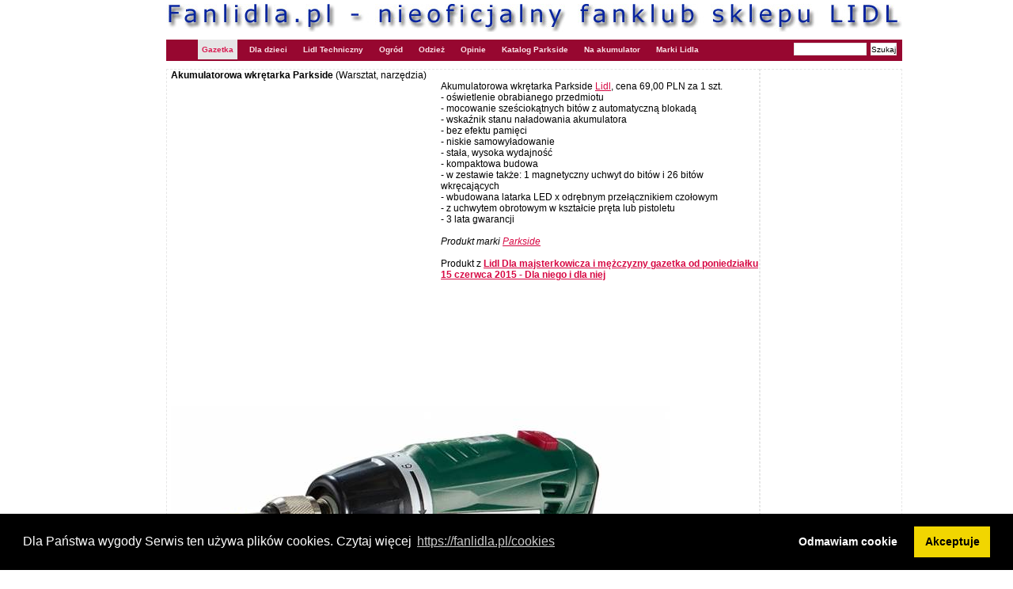

--- FILE ---
content_type: text/html; charset=UTF-8
request_url: https://fanlidla.pl/gazetka/2015.06.15.dla.majsterkowicza/22532,Akumulatorowa-wkretarka
body_size: 6424
content:

<!DOCTYPE html PUBLIC "-//W3C//DTD XHTML 1.0 Strict//EN" "http://www.w3.org/TR/xhtml1/DTD/xhtml1-strict.dtd">
<html xmlns="http://www.w3.org/1999/xhtml">

<head>
<link rel="stylesheet" type="text/css" href="https://cdn.jsdelivr.net/npm/cookieconsent@3/build/cookieconsent.min.css" />


<!-- Global site tag (gtag.js) - Google Analytics -->
<script async src="https://www.googletagmanager.com/gtag/js?id=UA-1485596-3"></script>
<script>
  window.dataLayer = window.dataLayer || [];
  function gtag(){dataLayer.push(arguments);}
  gtag('js', new Date());

  gtag('config', 'UA-1485596-3');
</script>



	<title>Akumulatorowa wkrętarka Parkside, Warsztat, narzędzia - fanLIDLA.pl</title>
	<meta charset="utf-8" />
	<link rel="stylesheet" href="/css/css.css" type="text/css" />
</head>
<body>
<div id="strona">
	<div id="naglowek"><a href="/"><img src="/img/naglowek.jpg" class="naglowek" alt="Opinie o produktach z Lidla" /></a></div>
	<div id="nawigacja">
		<ul>

			<li><a href="/gazetka" class="current" title="Lidl Gazetka">Gazetka</a></li>
			<li><a href="/dla.dzieci"  title="Ubrania dla dzieci odzież dziecięca zabawki">Dla dzieci</a></li>
			<li><a href="/lidl.techniczny"  title="Lidl Techniczny majsterkowanie narzędzia">Lidl Techniczny</a></li>
			<li><a href="/ogrod"  title="Lidl Ogród narzędzia ogrodowe">Ogród</a></li>		
			<li><a href="/odziez"  title="Lidl Odzież damska i męska">Odzież</a></li>			
			<li><a href="/opinie"  title="Opinie o produktach z Lidla">Opinie</a></li>
			<li><a href="/katalog.parkside"  title="Katalog narzedzi Parkside">Katalog Parkside</a></li>
			<li><a href="/katalog.narzedzia.akumulatorowe.parkside"  title="Narzedzia akumulatorowe Parkside">Na akumulator</a></li>
			<li><a href="/marki"  title="Marki Lidla">Marki Lidla</a></li>
						

		</ul>
		<div align="right">
		<form method="get" action="/szukaj.php">
		<input name="szukaj" type="text" size="13" value="" class="forminput" title="Wprowadz wyszukiwane słowo np 'patelnia'" />
		<input type="submit" value="Szukaj" class="formsubmit2"/>
		</form>
		</div>
	</div>

<div id="kontener">
	<div class="content">
		<div class="item">





<b>Akumulatorowa wkrętarka Parkside </b> (Warsztat, narzędzia)<br />
<div style="float:left; overflow: hidden; padding: 5px 5px 30px 0px;  min-height: 280px;  height: auto;">
<script async src="//pagead2.googlesyndication.com/pagead/js/adsbygoogle.js"></script>
<!-- FAN-GAZETKA-ZDJECIE -->
<ins class="adsbygoogle"
     style="display:inline-block;width:336px;height:280px"
     data-ad-client="ca-pub-9616291737800000"
     data-ad-slot="9361758216"></ins>
<script>
(adsbygoogle = window.adsbygoogle || []).push({});
</script>
</div>
<div style=" min-height: 260px;  height: auto;">
Akumulatorowa wkrętarka  Parkside <a href="http://fanlidla.pl">Lidl</a>, cena 69,00 PLN za 1 szt. <br />
-      oświetlenie obrabianego przedmiotu   <br />
-      mocowanie sześciokątnych bitów z automatyczną blokadą   <br />
-      wskaźnik stanu naładowania akumulatora   <br />
-      bez efektu pamięci   <br />
-      niskie samowyładowanie   <br />
-      stała, wysoka wydajność   <br />
-      kompaktowa budowa   <br />
-      w zestawie także: 1 magnetyczny uchwyt do bitów i 26 bitów wkręcających   <br />
-      wbudowana latarka LED x odrębnym przełącznikiem czołowym   <br />
-      z uchwytem obrotowym w kształcie pręta lub pistoletu   <br />
-      3 lata gwarancji
																					

<br /><br /><i>Produkt marki <a href="/find/Parkside">Parkside</a>  </i>


<br /><br />Produkt z <a href="/gazetka/2015.06.15.dla.majsterkowicza"><b>Lidl Dla majsterkowicza i mężczyzny gazetka od poniedziałku 15 czerwca 2015 - Dla niego i dla niej</b></a>
<br />
	
</div>



<script async src="//pagead2.googlesyndication.com/pagead/js/adsbygoogle.js"></script>
<!-- fanlidla-nad-zdjeciem-szeroka -->
<ins class="adsbygoogle"
     style="display:inline-block;width:728px;height:90px"
     data-ad-client="ca-pub-9616291737800000"
     data-ad-slot="9262733010"></ins>
<script>
(adsbygoogle = window.adsbygoogle || []).push({});
</script>
<div id="imggall"><img src="/files/g/2_37559_Akumulatorowa_wkretarka_483.jpg" alt="Akumulatorowa wkrętarka Parkside, cena 69,00 PLN za 1 szt. 
- oświetlenie obrabianego ..."  />
<a class="prevpic" href="/gazetka/2015.06.15.dla.majsterkowicza/22531,Akumulatorowa-szlifierka" title="Poprzedni (strzałka w lewo)"></a>
<a class="nextpic" href="/gazetka/2015.06.15.dla.majsterkowicza/22533,Plandeka-uniwersalna" title="Nastepny (strzałka w prawo)"></a>
</div>

				


<div align="center">
<script async src="//pagead2.googlesyndication.com/pagead/js/adsbygoogle.js"></script>
<!-- FANLIDLA-POD-ZDJECIEM -->
<ins class="adsbygoogle"
     style="display:inline-block;width:728px;height:90px"
     data-ad-client="ca-pub-9616291737800000"
     data-ad-slot="6408291816"></ins>
<script>
(adsbygoogle = window.adsbygoogle || []).push({});
</script>

</div>



<h2>Najbliższe gazetki promocyjne Lidl</h2> 
<li><a href="/gazetka/2015.06.15.dla.majsterkowicza">Lidl Dla majsterkowicza i mężczyzny gazetka od poniedziałku 15 czerwca 2015 - Dla niego i dla niej</a><br /></li>
<li><a href="/gazetka/2024.01.27.zrob.to.sam.z.parkside" title="Zrób to sam z Parkside - LIDL gazetka od 27 stycznia 2024">Zrób to sam z Parkside narzędzia majsterkowicza - LIDL gazetka od 27 stycznia 2024</a><br /></li><li><a href="/gazetka/2024.01.13.narzedzia.parkside" title="Narzędzia akumulatorowe Parkside 20V - LIDL gazetka od 13 stycznia 2024">Narzędzia akumulatorowe Parkside i sieciowe- LIDL gazetka od 13 stycznia 2024</a><br /></li><li><a href="/gazetka/2024.01.11.przygotuj.auto.na.wyjazd" title="Przygotuj auto na wyjazd - narzędzia Parkside - LIDL gazetka od 11 stycznia 2024">Przygotuj auto na wyjazd - narzędzia Parkside - LIDL gazetka od 11 stycznia 2024</a><br /></li><li><a href="/gazetka/2023.12.27.wyprzedaz.do.50.taniej" title="Wyprzedaż do 50% taniej- LIDL gazetka od 27 grudnia 2023">Wyprzedaż do 50% taniej- LIDL gazetka od 27 grudnia 2023</a><br /></li><li><a href="/gazetka/2023.12.16.swiateczne.porzadki" title="Świąteczne Porządki sprzątanie domu, Vileda - LIDL gazetka od 16 grudnia 2023">Świąteczne Porządki sprzątanie domu, Vileda - LIDL gazetka od 16 grudnia 2023</a><br /></li><li><a href="/gazetka/2023.12.09.urzadz.warsztat.z.parkside.performance" title="Narzędzia Parkside Performance od 9 grudnia 2023- LIDL gazetka">Narzędzia Parkside Performance od 9 grudnia 2023- LIDL gazetka</a><br /></li>


<h2>Warsztat, narzędzia - inne produkty z tej kategorii w gazetkach Lidl</h2>
<li>Zobacz tu:<a href="/cat/7,Warsztat,narzedzia">Warsztat, narzędzia</a><br /></li>


<h2>Historyczne występowanie tego produktu w gazetkach i opinie</h2>
<li>Zobacz tu: <a href="/produkt/Akumulatorowa%20wkr%C4%99tarka%20">Akumulatorowa wkrętarka</a> <a href="/produkt/"></a> </li>

<h2>Reklamy</h2>
<script async src="//pagead2.googlesyndication.com/pagead/js/adsbygoogle.js"></script>
<!-- FANLIDLA-DOL -->
<ins class="adsbygoogle"
     style="display:inline-block;width:728px;height:90px"
     data-ad-client="ca-pub-9616291737800000"
     data-ad-slot="8686787019"></ins>
<script>
(adsbygoogle = window.adsbygoogle || []).push({});
</script>
	<br />
<h2>Forum: komentarze i opinie</h2><a name="komentarze"></a>




<ul>
<script type="text/javascript">
function szukajusera(user){
	document.forms.nickname.uzytkownik.value=user;
	document.forms.nickname.submit();
}
</script>
<form method="POST" name="nickname">
<input type="hidden" value="komentarz" name="uzytkownik">

<li>
<b onclick="szukajusera('5492')" class="linka" title="Zobacz komentarze tego użytkownika">green tools</b> <i class="godzina">2015.06.22 17:06:50</i><br />
<i>Hello,
Czy ktoś, kto zakupił tę małą wkrętarkę też ma problemy z wyciągnięciem bitów? Niby jest ta automatyczna blokada, ale po jej zwolnieniu bit nadal trudno jest wyciągnąć. Trzeba się trochę namęczyć.
Czy ktoś zauważył taki problem u siebie, czy to tylko mój egzemplarz?</i>
</li>
</form>

<li>
<b onclick="szukajusera('5703')" class="linka" title="Zobacz komentarze tego użytkownika">Endrju1</b> <i class="godzina">2015.09.14 07:20:25</i><br />
<i>posiadam kilka takich wkrętarek i nic takiego nie zauważyłem, bity normalnie da się wyciągać. Mam też starszą wersję tej wkrętarki i tam bit miał spory luz po zatrzaśnięciu i zatrzaskiwał się pewniej, ale za to w tej (nowszej) nie lata on luźno. Ogólnie wkrętak oceniam na 4+/5</i>
</li>
</form>
</ul>


<br />
<form method="post" action="?">

<p>
		<input type="hidden" name="komentarz[id]" value="22532" /> 
		<b>Nick:</b><br />
		<input type="text" name="komentarz[nick]" value="" class="forminput2" /><br />	
		<b>Treść:</b><br />
		<textarea  name="komentarz[opis]" class="formtextarea2" rows="4" cols="100"></textarea>	
		<input type="submit" value="Dodaj" accesskey="s" class="formsubmit" />
</p>
</form>	



	


		</div>
	</div>


		<div id="kolumna">



			<div class="leftbox">
<script async src="//pagead2.googlesyndication.com/pagead/js/adsbygoogle.js"></script>
<!-- Fanlidla prawa skyscraper -->
<ins class="adsbygoogle"
     style="display:inline-block;width:160px;height:600px"
     data-ad-client="ca-pub-9616291737800000"
     data-ad-slot="7256198613"></ins>
<script>
(adsbygoogle = window.adsbygoogle || []).push({});
</script>
			</div>







			<div class="leftbox">
				<h2><a href="/marka/14,Lidl-siec-sklepow-spozywczo-przemyslowych" title="Lidl">Informacje o marce Lidl</a></h2>
				<a href="/marka/14,Lidl-siec-sklepow-spozywczo-przemyslowych" title="Lidl sieć sklepów spożywczo przemysłowych"><img src="/files/g/31_lidl.jpg" alt="Lidl sieć sklepów spożywczo przemysłowych" width="160" border="0" /><br /></a>
			</div>





<div class="leftbox">
	<h2>Przegladaj</h2>
		<select class="formSelect" onChange="location = '/gazetka/' + this.options[this.selectedIndex].value;">
				<option value="" >Wybierz gazetk�</option>				
				<option value="2023.10.26.lazienkowe.okazje" >2023.10.26.lazienkowe.okazje Łazienkowe okazje - wyposażenie ...</option>				
				<option value="2023.10.21.urzadz.warsztat.z.parkside" >2023.10.21.urzadz.warsztat.z.parkside Urządź warsztat z narzędziami ...</option>				
				<option value="2023.10.19.jakosc.sprawdzona.przez.szefa.kuchni" >2023.10.19.jakosc.sprawdzona.przez.szefa.kuchni Akcesoria i wyposażenie kuchni ...</option>				
				<option value="2023.10.16.magiia.disneya" >2023.10.16.magiia.disneya 100 lat magii Disneya zabawki ...</option>				
				<option value="2023.10.14.narzedzia.parkside" >2023.10.14.narzedzia.parkside Narzędzia Parkside i wyposażenie ...</option>				
				<option value="2023.10.12.jesien.w.kratke.odziez.meska" >2023.10.12.jesien.w.kratke.odziez.meska Odzież męska i bielizna Livergy ...</option>				
				<option value="2023.10.09.wszystkich.swietych.kwiaty" >2023.10.09.wszystkich.swietych.kwiaty Kwiaty na Wszystkich Świętych ...</option>				
				<option value="2023.10.09.moda.na.jesienne.stylizacje" >2023.10.09.moda.na.jesienne.stylizacje Odzież moda i bielizna damska ...</option>				
				<option value="2023.09.30.kuchenne.okazje" >2023.09.30.kuchenne.okazje Kuchenne okazje wyposażenie kuchni- ...</option>				
				<option value="2023.09.29.warsztat.z.moca.parkside.performance" >2023.09.29.warsztat.z.moca.parkside.performance Narzędzia Warsztat z mocą Parkside ...</option>				
				<option value="2023.09.28.biuro.w.domowym.zaciszu" >2023.09.28.biuro.w.domowym.zaciszu Biuro w domowym zaciszu - LIDL ...</option>				
				<option value="2023.09.23.urzadz.swoj.warsztat" >2023.09.23.urzadz.swoj.warsztat Urządź swój warsztat elektronarzędzia ...</option>				
				<option value="2023.09.21.zadbaj.o.siebie.sport" >2023.09.21.zadbaj.o.siebie.sport Zadbaj o siebie Sport Crivit - ...</option>				
				<option value="2023.09.21.moda.na.sport" >2023.09.21.moda.na.sport Moda na sport odzież sportowa- ...</option>
        </select>&nbsp;Gazetki

		<select class="formSelect" onChange="location = '/marka/' + this.options[this.selectedIndex].value;">
				<option value="51,AquaPur-suszarka-do-bielizny-z-Lidla" >AquaPur</option>
				<option value="59,Baroni-Lidl-wedliny" >Baroni</option>
				<option value="68,Bellarom-Lidl-napoj-kawowy-i-czekolada" >Bellarom</option>
				<option value="1044,Bellosan-dla-psa" >Bellosan</option>
				<option value="63,Bluedino-ser-zolty-z-Lidla" >Bluedino</option>
				<option value="2186,Optyka-Bresser-w-Lidlu" >Bresser</option>
				<option value="9,Cien-kosmetyki-i-higiena" >Cien</option>
				<option value="66,Claridge-papierosy-z-Lidla" >Claridge</option>
				<option value="57,Combino-makaron-z-Lidla" >Combino</option>
				<option value="56,Crusti-Croc-chipsy-z-Lidla" >Crusti Croc</option>
				<option value="65,El-Tequito-chipsy-tortilla-nachos-z-Lidla" >El Tequito</option>
				<option value="2185,Espana-Lidl" >Espana</option>
				<option value="71,Favorini-wafelki-i-ciastka-z-Lidla" >Favorini</option>
				<option value="55,Fin-Carre-czekolada-z-Lidla" >Fin Carre</option>
				<option value="5,First-Nice-ciastka-i-slodycze" >First Nice</option>
				<option value="6,Formil-Aktiv-do-prania" >Formil Aktiv</option>
				<option value="34,FruitJumbo-jogurty-owocowe-i-z-musli" >FruitJumbo</option>
				<option value="33,Kosmetyki-meskie-G.Bellini-z-Lidla" >G.Bellini</option>
				<option value="64,Mrozonki-z-Lidla-Green-Grocers" >Green Grocer&#039;S</option>
				<option value="60,Henglein-kluski-na-parze" >Henglein</option>
				<option value="67,King-Frais-deser-kremowy-pudding" >King Frais</option>
				<option value="14,Lidl-siec-sklepow-spozywczo-przemyslowych" >Lidl</option>
				<option value="74,Livarno-zarowki-i-meble-z-Lidla" >Livarno</option>
				<option value="62,Lovilio-mascarpone-i-mozarella-z-Lidla" >Lovilio</option>
				<option value="58,Lupilu-ubranka-dla-dzieci-z-Lidla" >Lupilu</option>
				<option value="69,Maxi-Trat-proszek-do-prania-z-Lidla" >Maxi Trat</option>
				<option value="426,McKennedy-artykuly-spozywcze" >McEnnedy</option>
				<option value="28,Membralite-Tex-Active-tkanina-techniczna" >Membralite Tex Active</option>
				<option value="72,Meradiso-posciel-z-Lidla-i-przescieradla" >Meradiso</option>
				<option value="75,Mikado-przyprawy-z-Lidla" >Mikado</option>
				<option value="35,Jogurt-z-Lidla-Milbona-i-sery-zolte" >Milbona</option>
				<option value="53,Nautica-sledzie-z-Lidla" >Nautica</option>
				<option value="1041,Opticat-pokarm-dla-kota" >Opticat</option>
				<option value="1046,Optidog-dla-psa" >Optidog</option>
				<option value="1045,Orlando-karma-dla-psa" >Orlando</option>
				<option value="7,Parkside-narzedzia-do-warsztatu" >Parkside</option>
				<option value="1042,Pepito-Lidl-karma-dla-kanarka" >Pepito</option>
				<option value="4,Wedliny-z-Lidla-Pikok" >Pikok</option>
				<option value="1,Produkty-Pilos-z-Lidla-smietana-mleko-jogurt" >Pilos</option>
				<option value="84,Powerfix-narzedzia-z-Lidla" >Powerfix</option>
				<option value="209,Rocktrail-turystyka" >Rocktrail</option>
				<option value="8,Silvercrest-elektronika-do-domu" >Silvercrest</option>
				<option value="474,Artykuly-spozywcze-Sodergarden-Lidl" >Sodergarden</option>
				<option value="70,Softino-pieluszki-z-Lidla" >Softino</option>
				<option value="95,Suhada-Nature-kosmetyki-naturalne-eko-z-Lidla" >Suhada Nature</option>
				<option value="73,Sweet-Home-migdaly-z-Lidla" >Sweet Home</option>
				<option value="50,Tiradell-ryz-z-Lidla-i-makaron" >Tiradell</option>
				<option value="61,Trattoria-Alfredo-pizza-z-Lidla" >Trattoria Alfredo</option>
				<option value="52,Akumulatorki-z-Lidla-firmy-Tronic" >Tronic</option>
				<option value="54,Vitakrone-salatki-i-pasty" >Vitakrone</option>
				<option value="592,W5-chemia-gospodarcza" >W5 chemia gospodarcza</option>
				<option value="1043,Zoofari-dla-zwierzat-domowych" >Zoofari</option>
        </select>&nbsp;Marki
</div>



		</div>	<!-- koniec kolumna -->
	</div>
</div>

<div class="footer">Copyright &copy; 2010-2021 FanLidla.pl  <br /><br />
<a href="/kontakt">Kontakt</a> | <a href="/nota.prawna">Nota prawna</a> | <a href="/o.stronie">O stronie</a> | <a href="/archiwum" title="Archiwum gazetek Lidl">Archiwum gazetek Lidl</a> | <a href="/cookies" title="cookies">Cookies</a>
 | <a href="/sklepy"  title="Lidl Adresy sklepów">Sklepy</a>
<br />
<h2><a href="/cookies" title="informacja o cookies">UWAGA! Serwis używa cookies</a></h2>
<br />
</div>


<script src="https://cdn.jsdelivr.net/npm/cookieconsent@3/build/cookieconsent.min.js" data-cfasync="false"></script>
<script>
window.addEventListener('load', function(){
window.cookieconsent.initialise({
  "palette": {
    "popup": {
      "background": "#000"
    },
    "button": {
      "background": "#f1d600"
    }
  },
  "position": "bottom",
  "type": "opt-out",
  "content": {
    "message": "Dla Państwa wygody Serwis ten używa plików cookies. Czytaj więcej",
    "dismiss": "Akceptuje",
    "deny": "Odmawiam cookie",
	"allow": "Akceptuje",
    "link": "https://fanlidla.pl/cookies",
    "href": "https://fanlidla.pl/cookies"
  },
	onInitialise: function(status) {
      if(status == cookieconsent.status.allow) myScripts();
	  if(status != cookieconsent.status.allow) myDenyScripts();
    },
    onStatusChange: function(status) {
      if (this.hasConsented()) myScripts();
	  if (!this.hasConsented()) myDenyScripts();
    }	
  })
});









function myScripts() {

   // Paste here your scripts that use cookies requiring consent. See examples below
	//window.alert('ok');



}

function myDenyScripts() {
	//window.alert('deny');
	//window.location.href('http://google.pl');
	}
</script>



	
</body>
</html>


--- FILE ---
content_type: text/html; charset=utf-8
request_url: https://www.google.com/recaptcha/api2/aframe
body_size: 266
content:
<!DOCTYPE HTML><html><head><meta http-equiv="content-type" content="text/html; charset=UTF-8"></head><body><script nonce="8YHf0Lokr9uUevwJEEE-ng">/** Anti-fraud and anti-abuse applications only. See google.com/recaptcha */ try{var clients={'sodar':'https://pagead2.googlesyndication.com/pagead/sodar?'};window.addEventListener("message",function(a){try{if(a.source===window.parent){var b=JSON.parse(a.data);var c=clients[b['id']];if(c){var d=document.createElement('img');d.src=c+b['params']+'&rc='+(localStorage.getItem("rc::a")?sessionStorage.getItem("rc::b"):"");window.document.body.appendChild(d);sessionStorage.setItem("rc::e",parseInt(sessionStorage.getItem("rc::e")||0)+1);localStorage.setItem("rc::h",'1769846906943');}}}catch(b){}});window.parent.postMessage("_grecaptcha_ready", "*");}catch(b){}</script></body></html>